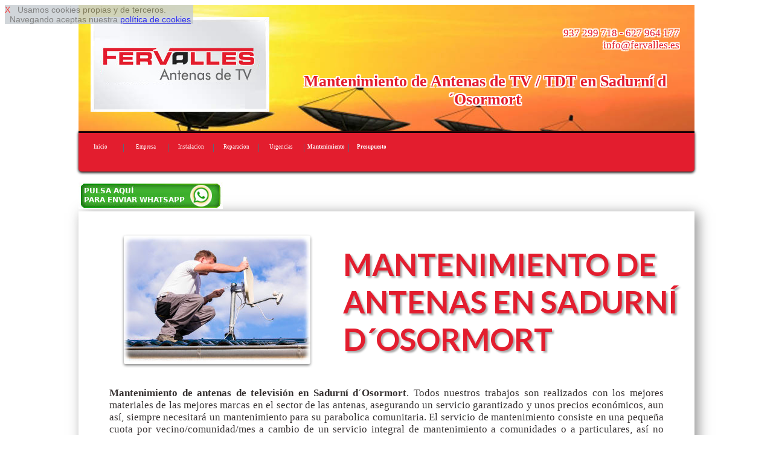

--- FILE ---
content_type: text/html
request_url: http://www.antenasparatvbarcelona.es/mantenimiento-de-antenas-mensual-en-sant-sadurni-d-osormort
body_size: 9609
content:
<!DOCTYPE html>
<html lang='es'>
<head>
<link href='http://fonts.googleapis.com/css?family=Lato:400,700,900' rel='stylesheet' type='text/css'>
<meta http-equiv='Content-Type' content='text/html; charset=utf-8' >
<meta name='viewport' content='width=device-width, initial-scale=1, maximum-scale=1' ><meta name= "geo.region" content = "ES-BCN">
<link rel="canonical" href="http://www.antenasparatvbarcelona.es">
<meta name="copyright" content="Derechos Reservados (c)2015. www.antenasparatvbarcelona.es">
<link rel="shortcut icon" href="favicon.ico" type="image/x-icon">
<meta name="robots" content="index,follow" >
<meta name="ICBM" content="41.5079,2.3945" >
<meta name= "city" content = "Sadurní d´Osormort">
<meta name= "country" content = "Spain">
<meta name="geo.position" content="41.5079;2.3945" >
<meta name= "state" content = "Catalonia">
<meta name= "zipcode" content = "08080">
<meta name= "geo.placename" content = "Sadurní d´Osormort, Spain">
<!-- Yandex.Metrika counter -->
<script type="text/javascript" >
    (function (d, w, c) {
        (w[c] = w[c] || []).push(function() {
            try {
                w.yaCounter51432718 = new Ya.Metrika2({
                    id:51432718,
                    clickmap:true,
                    trackLinks:true,
                    accurateTrackBounce:true,
                    webvisor:true
                });
            } catch(e) { }
        });

        var n = d.getElementsByTagName("script")[0],
            s = d.createElement("script"),
            f = function () { n.parentNode.insertBefore(s, n); };
        s.type = "text/javascript";
        s.async = true;
        s.src = "https://mc.yandex.ru/metrika/tag.js";

        if (w.opera == "[object Opera]") {
            d.addEventListener("DOMContentLoaded", f, false);
        } else { f(); }
    })(document, window, "yandex_metrika_callbacks2");
</script>
<noscript><div><img src="https://mc.yandex.ru/watch/51432718" style="position:absolute; left:-9999px;" alt="" /></div></noscript>
<!-- /Yandex.Metrika counter -->
<title>Mantenimiento de Antenas de Television y TDT en Sadurní d´Osormort</title>
<meta  name='description' content=' Mantenimiento de Antenas de Television y TDT / cualquier tipo de antena de TV y TDT en Sadurní d´Osormort, antenistas profesionales En Sadurní d´Osormort, Fervalles' >
<link rel='stylesheet' type='text/css' href='responsive-rojo.css' >
 


 <script  type="text/javascript" src="https://ajax.googleapis.com/ajax/libs/jquery/1.11.2/jquery.min.js"></script>

<script type="text/javascript" >

$(function() {
    var pull = $('#pull');
    menu = $('nav ul');
    menuHeight = menu.height();

    $(pull).on('click', function(e) {
        e.preventDefault();
        menu.slideToggle();
    });
});

$(window).resize(function(){
    var w = $(window).width();
    if(w > 320) {
  
       if(  menu.is(':hidden')) {
        menu.removeAttr('style');
       }        
    }
});
</script>
<script  type="text/javascript" >
$(document).ready(function() {
    $().ajaxStart(function() {
        $('#loading').show();
        $('#result').hide();
    }).ajaxStop(function() {
        $('#loading').hide();
       
    });
    $('#form, #fat, #fo3').submit(function() {
        $.ajax({
            type: 'POST',
            url: $(this).attr('action'),
            data: $(this).serialize(),
            success: function(data) {
                $('#result').html(data);

            }
        })
        
        return false;
    }); 
})  
</script>
</head>

<body>

<div id='cook' style='
 
 position: fixed;
 opacity: 0.82;
 float: left; 
 clear: both;
 width: auto; 
 text-align: left;
 min-height: 12px;
 background-color: #c7ced3;
 font-size: 2vmin;
 z-index:99999999999999;
 font-family: Arial, Helvetica, sans-serif;
 
 '> <a  rel='nofollow' href='#' onclick="cook.style.display='none';" style="text-decoration:none; color: red; ">X</a>&nbsp;&nbsp;
Usamos cookies propias y de terceros. <br>&nbsp;&nbsp;Navegando aceptas nuestra 
<a rel='nofollow' href='disclaimer.php' target='_blank' onclick="cook.style.display='none';" >pol&iacute;tica de cookies</a>.
</div><div id='pagina-index' > 

<div id="cabecera" style="background: url('img/index-cabecera.jpg');">

<div  style=' float: left;  width: 33.33%;'> 
<img   class='escritorio' src='img/logo-antena.jpg'  alt='fervalles logo antenas'  ></div>
<div style='float: left;  width: 33.33%;  '> 
&nbsp;
</div>
<div  style=' float: left;  width: 33.33%; '> 
<p class='escritorio' style='text-align: right;'>937 299 718 - 627 964 177&nbsp;<br>info@fervalles.es&nbsp;</p>&nbsp;</div>
<br> <br> <br> <br><h1>Mantenimiento de Antenas de TV / TDT en Sadurní d´Osormort</h1></div>
<nav><a id="pull3"  href="index.php"><img class="imizq" src="img/logomovilrojoantenas.jpg"  alt="logo movil fervalles antenas bcn" ></a><br class="cb" ><ul><li><a href='index.php'>Inicio</a></li><li><a href='empresa-montadora-de-antenas-en.php'>Empresa</a></li><li><a href='instalador-de-antenas-en.php'>Instalacion</a></li><li><a href='reparaciones-baratas-de-antenas-en.php'>Reparacion</a></li><li><a href='servicio-urgencias-antenas-tdt-en.php'>Urgencias</a></li><li><a href='mantenimiento-de-antenas-mensual-en.php'><strong>Mantenimiento</strong></a></li><li><a href='presupuesto-economicos-antenas-en.php'><strong>Presupuesto</strong></a></li>        </ul> <br class="cb"> 
 <a id="pull" href="#"></a>
</nav><br><a rel='nofollow' href='https://web.whatsapp.com/send?text=Hola%20tengo%20una%20consulta.*&phone=++34627964177' style='text-align: center;'><img    src='img/pulsa-enviar-whatsapp.jpg'   > </a><br><div class='filadesing1_100' >
<div class='filadesing1_imagen' >
<table class='bortrp'>
<tr >
<td style='vertical-align:middle; width: 4%;' >&nbsp;</td>
<td style='vertical-align:middle; width: 35%; max-width: 150px; text-align: center;'   ><img  class='climg2' src='img/mantenimiento-de-antenas1.jpg'  alt='mantenimiento de antenas'  ></td>
<td style='vertical-align:middle; width: 2%;' >&nbsp;</td>
<td style='vertical-align:middle; text-align: left; width: 55%;' ><h2>MANTENIMIENTO DE ANTENAS EN SADURNÍ D´OSORMORT</h2></td>
</tr><tr><td style='width: 0%; height: 0%;'></td></tr>
</table></div>
<div class='filadesing1_texto' >
	<strong>Mantenimiento de antenas de televisión en Sadurní d´Osormort</strong>. Todos nuestros trabajos son realizados con los mejores materiales de las mejores marcas en el sector de las antenas, asegurando un servicio garantizado y unos precios económicos, aun así­, siempre necesitará un mantenimiento para su parabolica comunitaria. El servicio de mantenimiento consiste en una pequeña cuota por vecino/comunidad/mes a cambio de un servicio integral de mantenimiento a  comunidades o a particulares, así­ no tendrá que lamentar futuros problemas futuros.</div>
</div>

 


<div id='filaredes' >
<div class='clasecontact' >info@fervalles.es</div>
<div class='clasecontact' ><a href='' rel='nofollow'><img  src='img/twitter.jpg'  alt='twitter' ></a>&nbsp;<a href=''  rel='nofollow'><img  src='img/face.jpg'  alt=' facebook' ></a></div>

<div class='clasecontact' ><img  style='vertical-align:middle;' src='img/icofono.jpg'  alt='telefono 937 299 718'  > &nbsp; 937 299 718</div>
<div class='clasecontact' ><img  style='vertical-align:middle;' src='img/icono_whatsapp.jpg'  alt='whatssap 627 964 177'  > &nbsp; 627 964 177</div>
</div>

<div class='filasep' > 
&nbsp;
</div>


 
<div class='fila2_0_50_1' > 
<h2>MANTENIMIENTO DE SINTONIZACION DE PARABOLICAS EN SADURNÍ D´OSORMORT</h2>
Queremos que sepa que puede contactar con nosotros ahora mismos sí­ lo desea para contratar los servicios de conservacion de comunitarias, llamando al 937 299 718 o al teléfono móvil 665 674 192, enviando un correo electrónico a la dirección de e-mail info@fervalles.es o bien rellenando un formulario que aparecerá en ésta misma web con su nombre, teléfono, e-mail y los detalles de su proyecto para su futuro presupuesto, gratuito y sin compromiso.
</div>
<div class='fila2_0_50_2' > 
<h2>MANTENIMIENTO DE SINTONIZACION TDT EN SADURNÍ D´OSORMORT</h2>
Una de las grandes ventajas que tiene el contratar los servicios de conservación es que sabrá en todo momento del estado de su parabolica de TV y TDT, siempre estará en funcionamiento óptimo para poder disfrutar de su ratito de ocio en casa y además se ahorrará dinero, ya que con el cuidado constante, al ser periódico se evitarán que hayan averí­as grandes y por tanto gastos grandes a largo plazo.
</div>
 
<div class='filasep' > 
&nbsp;
</div><div class='filadesing2_100' >
<div class='filadesing1_imagen' >
<table class='bortrp'>
<tr >
<td style='vertical-align:middle; width: 4%;' >&nbsp;</td>
<td style='vertical-align:middle; text-align: left; width: 55%;' ><h2>MANTENIMIENTO DE PARABOLICAS EN SADURNÍ D´OSORMORT</h2></td>
<td style='vertical-align:middle; width: 2%;' >&nbsp;</td>
<td style='vertical-align:middle; width: 35%; text-align: center;max-width: 150px;' ><img  class='climg2' src='img/antenista1.jpg'  alt='mantenimiento de parabolicas'  ></td>
</tr><tr><td style='width: 0%; height: 0%;'></td></tr>
</table></div>
<div class='filadesing1_texto' >
Ésta rutina consiste en una concienzuda revisión de la instalación y de toda la configuración de la televisión y TDT. Posteriormente se elabora un detallado informe con el estado de la instalación y con los cambios que se deberí­an hacer en el caso de que se precisen. Una vez informado al cliente, en caso de necesitar reparar una averí­a, sólo se actuarí­a con el total consentimiento del cliente y con el precio estipulado con anterioridad a cualquier acción. </div>
</div><div class='filasep' > 
&nbsp;
</div><div id='intlink' style='clear:both'><div class='botonintlink'><a href='instalador-de-antenas-en.php'>Instalacion Antenas</a></div><div class='botonintlink'><a href='reparaciones-baratas-de-antenas-en.php'>Reparacion de Antenas</a></div><div class='botonintlink'><a href='servicio-urgencias-antenas-tdt-en.php'>Urgencias Antenas</a></div>&nbsp;</div><div class='filasep' > 
&nbsp;
</div>
<form method='post' id='fo3'   action='enviar-consulta.php'>

<div id='result' style='clear:both; width: 100%;'>

<div class='form2'></div>
<div class='form1'>NOMBRE:<input type='text' style='max-width:90%;  ' name='nocli' id='nocli'  ></div>

<div class='form1'>TELEFONO:<input type='text' style='max-width:90%;' name='telcli' id='telcli'  ></div>

<div class='form1'> <br> <input type='submit' style='color: red; max-width:90%;' value='PEDIR PRESUPUESTO'  >

</div>

<input type='hidden'  name='tipo'  id='tipo' value=' Sadurní d´Osormort de http://www.antenasparatvbarcelona.es'   >
<input type='hidden'  name='correo'  id='correo' value='info@fervalles.es'  >


</div>

</form><div class='filasep' ><br> 
 <span style='font-size: 1.9vmin;'>Al pulsar 'PEDIR PRESUPUESTO' aceptas nuestra
<a rel='nofollow' href='disclaimer.php' target='_blank' >pol&iacute;tica de privacidad</a>.</span><br></div>
<div class='cabeh3' ><h3>Mantenimiento de parabolicas en Sadurní d´Osormort</h3></div><div class='sep11'>&nbsp; <br> </div><div class='boton11'><a href='instalador-de-antenas-en.php'><img  src='img/instalacion_antena.jpg' class='imcnt' alt='instalar tdt'  > <br> INSTALACION</a></div><div class='sep11'>&nbsp; <br> </div><div class='boton11'><a href='reparaciones-baratas-de-antenas-en.php'><img  src='img/reparacion_antena.jpg' class='imcnt' alt='reparacion de antenas tdt'  > <br> REPARACION</a></div><div class='sep11'>&nbsp; <br> </div><div class='boton11'><a href='servicio-urgencias-antenas-tdt-en.php'><img  src='img/urgencias_antena.jpg' class='imcnt' alt='urgencias antenista'  > <br> URGENCIAS</a></div><div class='sep11'>&nbsp; <br> </div><div class='boton11'><a href='presupuesto-economicos-antenas-en.php'><img  src='img/presupuesto_antena.jpg' class='imcnt' alt='precio de antenas'  > <br> PRESUPUESTO</a></div><div class='sep11'>&nbsp; <br> </div><div class='filasep' > 
&nbsp;
</div><div id='pie'>
 <img  src='img/logopie.jpg'  alt='fervalles antenista'  > &nbsp;Antenas, Parabolicas y TDT <br> <hr> <br> 
<div class='linkpueblo'>&nbsp;<a href='mantenimiento-de-antenas-mensual-en.php'><strong>Mantenimiento Antenas Barcelona</strong></a>&nbsp;</div>  
 <div class='linkpueblo'>&nbsp;<a href='mantenimiento-de-antenas-mensual-en-el-pla-del-penedes'>El Pla del Pened&egrave;s</a>&nbsp;</div><div class='linkpueblo'>&nbsp;<a href='mantenimiento-de-antenas-mensual-en-el-masnou'>El Masnou</a>&nbsp;</div><div class='linkpueblo'>&nbsp;<a href='mantenimiento-de-antenas-mensual-en-els-hostalets-de-pierola'>Els Hostalets de Pierola</a>&nbsp;</div><div class='linkpueblo'>&nbsp;<a href='mantenimiento-de-antenas-mensual-en-el-prat-de-llobregat'>El Prat de Llobregat</a>&nbsp;</div><div class='linkpueblo'>&nbsp;<a href='mantenimiento-de-antenas-mensual-en-cercs'>Cercs</a>&nbsp;</div><div class='linkpueblo'>&nbsp;<a href='mantenimiento-de-antenas-mensual-en-centelles'>Centelles</a>&nbsp;</div><div class='linkpueblo'>&nbsp;<a href='mantenimiento-de-antenas-mensual-en-castellvi-de-rosanes'>Castellv&iacute; de Rosanes</a>&nbsp;</div><div class='linkpueblo'>&nbsp;<a href='mantenimiento-de-antenas-mensual-en-castellvi-de-la-marca'>Castellv&iacute; de la Marca</a>&nbsp;</div><div class='linkpueblo'>&nbsp;<a href='mantenimiento-de-antenas-mensual-en-castellterzol'>Castellterçol</a>&nbsp;</div><div class='linkpueblo'>&nbsp;<a href='mantenimiento-de-antenas-mensual-en-ullastrell'>Ullastrell</a>&nbsp;</div><div class='linkpueblo'>&nbsp;<a href='mantenimiento-de-antenas-mensual-en-santa-maria-d-olo'>Maria d'Ol&oacute;</a>&nbsp;</div><div class='linkpueblo'>&nbsp;<a href='mantenimiento-de-antenas-mensual-en-sant-julia-de-vilatorta'>Juli&agrave; de Vilatorta</a>&nbsp;</div><div class='linkpueblo'>&nbsp;<a href='mantenimiento-de-antenas-mensual-en-cardedeu'>Cardedeu</a>&nbsp;</div><div class='linkpueblo'>&nbsp;<a href='mantenimiento-de-antenas-mensual-en-capolat'>Capolat</a>&nbsp;</div><div class='linkpueblo'>&nbsp;<a href='mantenimiento-de-antenas-mensual-en-capellades'>Capellades</a>&nbsp;</div><div class='linkpueblo'>&nbsp;<a href='mantenimiento-de-antenas-mensual-en-barbera-del-valles'>Barber&agrave; del Vall&egrave;s</a>&nbsp;</div><div class='linkpueblo'>&nbsp;<a href='mantenimiento-de-antenas-mensual-en-balsareny'>Balsareny</a>&nbsp;</div><div class='linkpueblo'>&nbsp;<a href='mantenimiento-de-antenas-mensual-en-balenya'>Baleny&agrave;</a>&nbsp;</div><div class='linkpueblo'>&nbsp;<a href='mantenimiento-de-antenas-mensual-en-santa-eulalia-de-ronzana'>Eul&agrave;lia de Ronçana</a>&nbsp;</div><div class='linkpueblo'>&nbsp;<a href='mantenimiento-de-antenas-mensual-en-santa-eulalia-de-riuprimer'>Eul&agrave;lia de Riuprimer</a>&nbsp;</div><div class='linkpueblo'>&nbsp;<a href='mantenimiento-de-antenas-mensual-en-santa-eugenia-de-berga'>Eug&egrave;nia de Berga</a>&nbsp;</div><div class='linkpueblo'>&nbsp;<a href='mantenimiento-de-antenas-mensual-en-santa-coloma-de-gramenet'>Santa Coloma de Gramenet</a>&nbsp;</div><div class='linkpueblo'>&nbsp;<a href='mantenimiento-de-antenas-mensual-en-martorelles'>Martorelles</a>&nbsp;</div><div class='linkpueblo'>&nbsp;<a href='mantenimiento-de-antenas-mensual-en-martorell'>Martorell</a>&nbsp;</div><div class='linkpueblo'>&nbsp;<a href='mantenimiento-de-antenas-mensual-en-marganell'>Marganell</a>&nbsp;</div><div class='linkpueblo'>&nbsp;<a href='mantenimiento-de-antenas-mensual-en-vilanova-de-sau'>Vilanova de Sau</a>&nbsp;</div><div class='linkpueblo'>&nbsp;<a href='mantenimiento-de-antenas-mensual-en-santa-maria-de-corco'>Maria de Corc&oacute;</a>&nbsp;</div><div class='linkpueblo'>&nbsp;<a href='mantenimiento-de-antenas-mensual-en-cabrera-d-anoia'>Cabrera d'Anoia</a>&nbsp;</div><div class='linkpueblo'>&nbsp;<a href='mantenimiento-de-antenas-mensual-en-premia-de-mar'>Premi&agrave; de Mar</a>&nbsp;</div><div class='linkpueblo'>&nbsp;<a href='mantenimiento-de-antenas-mensual-en-monistrol-de-montserrat'>Monistrol de Montserrat</a>&nbsp;</div><div class='linkpueblo'>&nbsp;<a href='mantenimiento-de-antenas-mensual-en-monistrol-de-calders'>Monistrol de Calders</a>&nbsp;</div><div class='linkpueblo'>&nbsp;<a href='mantenimiento-de-antenas-mensual-en-mollet-del-valles'>Mollet del Vall&egrave;s</a>&nbsp;</div><div class='linkpueblo'>&nbsp;<a href='mantenimiento-de-antenas-mensual-en-molins-de-rei'>Molins de Rei</a>&nbsp;</div><div class='linkpueblo'>&nbsp;<a href='mantenimiento-de-antenas-mensual-en-polinya'>Poliny&agrave;</a>&nbsp;</div><div class='linkpueblo'>&nbsp;<a href='mantenimiento-de-antenas-mensual-en-pobla-de-lillet'>Pobla de Lillet</a>&nbsp;</div><div class='linkpueblo'>&nbsp;<a href='mantenimiento-de-antenas-mensual-en-pineda-de-mar'>Pineda de Mar</a>&nbsp;</div><div class='linkpueblo'>&nbsp;<a href='mantenimiento-de-antenas-mensual-en-castellbisbal'>Castellbisbal</a>&nbsp;</div><div class='linkpueblo'>&nbsp;<a href='mantenimiento-de-antenas-mensual-en-alpens'>Alpens</a>&nbsp;</div><div class='linkpueblo'>&nbsp;<a href='mantenimiento-de-antenas-mensual-en-alella'>Alella</a>&nbsp;</div><div class='linkpueblo'>&nbsp;<a href='mantenimiento-de-antenas-mensual-en-aiguafreda'>Aiguafreda</a>&nbsp;</div><div class='linkpueblo'>&nbsp;<a href='mantenimiento-de-antenas-mensual-en-baga'>Bag&agrave;</a>&nbsp;</div><div class='linkpueblo'>&nbsp;<a href='mantenimiento-de-antenas-mensual-en-cabrils'>Cabrils</a>&nbsp;</div><div class='linkpueblo'>&nbsp;<a href='mantenimiento-de-antenas-mensual-en-campins'>Campins</a>&nbsp;</div><div class='linkpueblo'>&nbsp;<a href='mantenimiento-de-antenas-mensual-en-calonge-de-segarra'>Calonge de Segarra</a>&nbsp;</div><div class='linkpueblo'>&nbsp;<a href='mantenimiento-de-antenas-mensual-en-callus'>Call&uacute;s</a>&nbsp;</div><div class='linkpueblo'>&nbsp;<a href='mantenimiento-de-antenas-mensual-en-calldetenes'>Calldetenes</a>&nbsp;</div><div class='linkpueblo'>&nbsp;<a href='mantenimiento-de-antenas-mensual-en-calella'>Calella</a>&nbsp;</div><div class='linkpueblo'>&nbsp;<a href='mantenimiento-de-antenas-mensual-en-sant-joan-de-vilatorrada'>Joan de Vilatorrada</a>&nbsp;</div><div class='linkpueblo'>&nbsp;<a href='mantenimiento-de-antenas-mensual-en-sant-jaume-de-frontanya'>Jaume de Frontany&agrave;</a>&nbsp;</div><div class='linkpueblo'>&nbsp;<a href='mantenimiento-de-antenas-mensual-en-sant-iscle-de-vallalta'>Iscle de Vallalta</a>&nbsp;</div><div class='linkpueblo'>&nbsp;<a href='mantenimiento-de-antenas-mensual-en-rupit-i-pruit'>Rupit i Pruit</a>&nbsp;</div><div class='linkpueblo'>&nbsp;<a href='mantenimiento-de-antenas-mensual-en-rubio'>Rubi&oacute;</a>&nbsp;</div><div class='linkpueblo'>&nbsp;<a href='mantenimiento-de-antenas-mensual-en-manresa'>Manresa</a>&nbsp;</div><div class='linkpueblo'>&nbsp;<a href='mantenimiento-de-antenas-mensual-en-navarcles'>Navarcles</a>&nbsp;</div><div class='linkpueblo'>&nbsp;<a href='mantenimiento-de-antenas-mensual-en-mura'>Mura</a>&nbsp;</div><div class='linkpueblo'>&nbsp;<a href='mantenimiento-de-antenas-mensual-en-rubi'>Rub&iacute;</a>&nbsp;</div><div class='linkpueblo'>&nbsp;<a href='mantenimiento-de-antenas-mensual-en-roda-de-ter'>Roda de Ter</a>&nbsp;</div><div class='linkpueblo'>&nbsp;<a href='mantenimiento-de-antenas-mensual-en-ripollet'>Ripollet</a>&nbsp;</div><div class='linkpueblo'>&nbsp;<a href='mantenimiento-de-antenas-mensual-en-sant-antoni-de-vilamajor'>Antoni de Vilamajor</a>&nbsp;</div><div class='linkpueblo'>&nbsp;<a href='mantenimiento-de-antenas-mensual-en-sant-andreu-de-llavaneres'>Sant Andreu de Llavaneres</a>&nbsp;</div><div class='linkpueblo'>&nbsp;<a href='mantenimiento-de-antenas-mensual-en-sant-andreu-de-la-barca'>Andreu de la Barca</a>&nbsp;</div><div class='linkpueblo'>&nbsp;<a href='mantenimiento-de-antenas-mensual-en-sant-agusti-de-lluzanes'>Agust&iacute; de Lluçan&egrave;s</a>&nbsp;</div><div class='linkpueblo'>&nbsp;<a href='mantenimiento-de-antenas-mensual-en-sant-adria-de-besos'>Adri&agrave; de Bes&ograve;s</a>&nbsp;</div><div class='linkpueblo'>&nbsp;<a href='mantenimiento-de-antenas-mensual-en-sallent'>Sallent</a>&nbsp;</div><div class='linkpueblo'>&nbsp;<a href='mantenimiento-de-antenas-mensual-en-mataro'>Matar&oacute;</a>&nbsp;</div><div class='linkpueblo'>&nbsp;<a href='mantenimiento-de-antenas-mensual-en-badia-del-valles'>Badia del Vall&egrave;s</a>&nbsp;</div><div class='linkpueblo'>&nbsp;<a href='mantenimiento-de-antenas-mensual-en-vilassar-de-dalt'>Vilassar de Dalt</a>&nbsp;</div><div class='linkpueblo'>&nbsp;<a href='mantenimiento-de-antenas-mensual-en-vilanova-i-la-geltru'>Vilanova i la Geltr&uacute;</a>&nbsp;</div><div class='linkpueblo'>&nbsp;<a href='mantenimiento-de-antenas-mensual-en-vilanova-del-valles'>Vilanova del Vall&egrave;s</a>&nbsp;</div><div class='linkpueblo'>&nbsp;<a href='mantenimiento-de-antenas-mensual-en-sant-cugat-sesgarrigues'>Cugat Sesgarrigues</a>&nbsp;</div><div class='linkpueblo'>&nbsp;<a href='mantenimiento-de-antenas-mensual-en-sant-vicenz-de-montalt'>Vicenç de Montalt</a>&nbsp;</div><div class='linkpueblo'>&nbsp;<a href='mantenimiento-de-antenas-mensual-en-sant-cebria-de-vallalta'>Cebri&agrave; de Vallalta</a>&nbsp;</div><div class='linkpueblo'>&nbsp;<a href='mantenimiento-de-antenas-mensual-en-sant-boi-de-lluzanes'>Sant Boi de Lluçan&egrave;s</a>&nbsp;</div><div class='linkpueblo'>&nbsp;<a href='mantenimiento-de-antenas-mensual-en-sant-boi-de-llobregat'>Sant Boi</a>&nbsp;</div><div class='linkpueblo'>&nbsp;<a href='mantenimiento-de-antenas-mensual-en-sant-bartomeu-del-grau'>artomeu del Grau</a>&nbsp;</div><div class='linkpueblo'>&nbsp;<a href='mantenimiento-de-antenas-mensual-en-vilanova-del-cami'>Vilanova del Cam&iacute;</a>&nbsp;</div><div class='linkpueblo'>&nbsp;<a href='mantenimiento-de-antenas-mensual-en-cabrera-de-mar'>Cabrera de Mar</a>&nbsp;</div><div class='linkpueblo'>&nbsp;<a href='mantenimiento-de-antenas-mensual-en-vilafranca-del-penedes'>Vilafranca del Pened&egrave;s</a>&nbsp;</div><div class='linkpueblo'>&nbsp;<a href='mantenimiento-de-antenas-mensual-en-viladecavalls'>Viladecavalls</a>&nbsp;</div><div class='linkpueblo'>&nbsp;<a href='mantenimiento-de-antenas-mensual-en-viladecans'>Viladecans</a>&nbsp;</div><div class='linkpueblo'>&nbsp;<a href='mantenimiento-de-antenas-mensual-en-badalona'>Badalona</a>&nbsp;</div><div class='linkpueblo'>&nbsp;<a href='mantenimiento-de-antenas-mensual-en-avinyonet-del-penedes'>Avinyonet del Pened&egrave;s</a>&nbsp;</div><div class='linkpueblo'>&nbsp;<a href='mantenimiento-de-antenas-mensual-en-avinyo'>Aviny&oacute;</a>&nbsp;</div><div class='linkpueblo'>&nbsp;<a href='mantenimiento-de-antenas-mensual-en-caldes-d-estrac'>Caldes d'Estrac</a>&nbsp;</div><div class='linkpueblo'>&nbsp;<a href='mantenimiento-de-antenas-mensual-en-calders'>Calders</a>&nbsp;</div><div class='linkpueblo'>&nbsp;<a href='mantenimiento-de-antenas-mensual-en-muntanyola'>Muntanyola</a>&nbsp;</div><div class='linkpueblo'>&nbsp;<a href='mantenimiento-de-antenas-mensual-en-montseny'>Montseny</a>&nbsp;</div><div class='linkpueblo'>&nbsp;<a href='mantenimiento-de-antenas-mensual-en-vilassar-de-mar'>Vilassar de Mar</a>&nbsp;</div><div class='linkpueblo'>&nbsp;<a href='mantenimiento-de-antenas-mensual-en-tona'>Tona</a>&nbsp;</div><div class='linkpueblo'>&nbsp;<a href='mantenimiento-de-antenas-mensual-en-sant-julia-de-cerdanyola'>Juli&agrave; de Cerdanyola</a>&nbsp;</div><div class='linkpueblo'>&nbsp;<a href='mantenimiento-de-antenas-mensual-en-sant-joan-despi'>Joan Desp&iacute;</a>&nbsp;</div><div class='linkpueblo'>&nbsp;<a href='mantenimiento-de-antenas-mensual-en-canyelles'>Canyelles</a>&nbsp;</div><div class='linkpueblo'>&nbsp;<a href='mantenimiento-de-antenas-mensual-en-canoves-i-samalus'>C&agrave;noves i Samal&uacute;s</a>&nbsp;</div><div class='linkpueblo'>&nbsp;<a href='mantenimiento-de-antenas-mensual-en-canovelles'>Canovelles</a>&nbsp;</div><div class='linkpueblo'>&nbsp;<a href='mantenimiento-de-antenas-mensual-en-canet-de-mar'>Canet de Mar</a>&nbsp;</div><div class='linkpueblo'>&nbsp;<a href='mantenimiento-de-antenas-mensual-en-sant-vicenz-de-castellet'>Vicenç de Castellet</a>&nbsp;</div><div class='linkpueblo'>&nbsp;<a href='mantenimiento-de-antenas-mensual-en-sant-salvador-de-guardiola'>Salvador de Guardiola</a>&nbsp;</div><div class='linkpueblo'>&nbsp;<a href='mantenimiento-de-antenas-mensual-en-sant-pere-de-vilamajor'>Pere de Vilamajor</a>&nbsp;</div><div class='linkpueblo'>&nbsp;<a href='mantenimiento-de-antenas-mensual-en-sant-pere-de-torello'>Pere de Torell&oacute;</a>&nbsp;</div><div class='linkpueblo'>&nbsp;<a href='mantenimiento-de-antenas-mensual-en-la-pobla-de-claramunt'>La Pobla de Claramunt</a>&nbsp;</div><div class='linkpueblo'>&nbsp;<a href='mantenimiento-de-antenas-mensual-en-la-nou-de-bergueda'>La Nou de Bergued&agrave;</a>&nbsp;</div><div class='linkpueblo'>&nbsp;<a href='mantenimiento-de-antenas-mensual-en-la-llagosta'>La Llagosta</a>&nbsp;</div><div class='linkpueblo'>&nbsp;<a href='mantenimiento-de-antenas-mensual-en-sant-fruitos-de-bages'>Fruit&oacute;s de Bages</a>&nbsp;</div><div class='linkpueblo'>&nbsp;<a href='mantenimiento-de-antenas-mensual-en-sant-fost-de-campsentelles'>Fost de Campsentelles</a>&nbsp;</div><div class='linkpueblo'>&nbsp;<a href='mantenimiento-de-antenas-mensual-en-sant-quirze-safaja'>Quirze Safaja</a>&nbsp;</div><div class='linkpueblo'>&nbsp;<a href='mantenimiento-de-antenas-mensual-en-sant-quirze-del-valles'>Quirze del Vall&egrave;s</a>&nbsp;</div><div class='linkpueblo'>&nbsp;<a href='mantenimiento-de-antenas-mensual-en-sant-quirze-de-besora'>Quirze de Besora</a>&nbsp;</div><div class='linkpueblo'>&nbsp;<a href='mantenimiento-de-antenas-mensual-en-sant-quinti-de-mediona'>Quint&iacute; de Mediona</a>&nbsp;</div><div class='linkpueblo'>&nbsp;<a href='mantenimiento-de-antenas-mensual-en-sant-pol-de-mar'>Pol de Mar</a>&nbsp;</div><div class='linkpueblo'>&nbsp;<a href='mantenimiento-de-antenas-mensual-en-sant-pere-sallavinera'>Pere Sallavinera</a>&nbsp;</div><div class='linkpueblo'>&nbsp;<a href='mantenimiento-de-antenas-mensual-en-sant-hipolit-de-voltrega'>Hip&ograve;lit de Voltreg&agrave;</a>&nbsp;</div><div class='linkpueblo'>&nbsp;<a href='mantenimiento-de-antenas-mensual-en-caldes-de-montbui'>Caldes de Montbui</a>&nbsp;</div><div class='linkpueblo'>&nbsp;<a href='mantenimiento-de-antenas-mensual-en-sant-feliu-sasserra'>Sant Feliu Sasserra</a>&nbsp;</div><div class='linkpueblo'>&nbsp;<a href='mantenimiento-de-antenas-mensual-en-sant-pere-de-riudebitlles'>Pere de Riudebitlles</a>&nbsp;</div><div class='linkpueblo'>&nbsp;<a href='mantenimiento-de-antenas-mensual-en-sant-pere-de-ribes'>Pere de Ribes</a>&nbsp;</div><div class='linkpueblo'>&nbsp;<a href='mantenimiento-de-antenas-mensual-en-sant-marti-d-albars'>Mart&iacute; d'Albars</a>&nbsp;</div><div class='linkpueblo'>&nbsp;<a href='mantenimiento-de-antenas-mensual-en-sant-llorenz-savall'>Llorenç Savall</a>&nbsp;</div><div class='linkpueblo'>&nbsp;<a href='mantenimiento-de-antenas-mensual-en-sant-llorenz-d-hortons'>Llorenç d'Hortons</a>&nbsp;</div><div class='linkpueblo'>&nbsp;<a href='mantenimiento-de-antenas-mensual-en-sant-just-desvern'>Just Desvern</a>&nbsp;</div><div class='linkpueblo'>&nbsp;<a href='mantenimiento-de-antenas-mensual-en-sant-feliu-de-llobregat'>Sant Feliu de Llobregat</a>&nbsp;</div><div class='linkpueblo'>&nbsp;<a href='mantenimiento-de-antenas-mensual-en-sant-feliu-de-codines'>Sant Feliu de Codines</a>&nbsp;</div><div class='linkpueblo'>&nbsp;<a href='mantenimiento-de-antenas-mensual-en-sant-esteve-sesrovires'>Sant Esteve Sesrovires</a>&nbsp;</div><div class='linkpueblo'>&nbsp;<a href='mantenimiento-de-antenas-mensual-en-sant-esteve-de-palautordera'>Palautordera</a>&nbsp;</div><div class='linkpueblo'>&nbsp;<a href='mantenimiento-de-antenas-mensual-en-sabadell'>Sabadell</a>&nbsp;</div><div class='linkpueblo'>&nbsp;<a href='mantenimiento-de-antenas-mensual-en-sant-cugat-del-valles'>Cugat del Vall&egrave;s</a>&nbsp;</div><div class='linkpueblo'>&nbsp;<a href='mantenimiento-de-antenas-mensual-en-sant-sadurni-d-anoia'>Sadurn&iacute; d'Anoia</a>&nbsp;</div><div class='linkpueblo'>&nbsp;<a href='mantenimiento-de-antenas-mensual-en-santa-cecilia-de-voltrega'>Cec&iacute;lia de Voltreg&agrave;</a>&nbsp;</div><div class='linkpueblo'>&nbsp;<a href='mantenimiento-de-antenas-mensual-en-sant-vicenz-dels-horts'>Vicenç dels Horts</a>&nbsp;</div><div class='linkpueblo'>&nbsp;<a href='mantenimiento-de-antenas-mensual-en-sant-vicenz-de-torello'>Vicenç de Torell&oacute;</a>&nbsp;</div><div class='linkpueblo'>&nbsp;<a href='mantenimiento-de-antenas-mensual-en-sant-sadurni-d-osormort'>Sadurn&iacute; d'Osormort</a>&nbsp;</div><div class='linkpueblo'>&nbsp;<a href='mantenimiento-de-antenas-mensual-en-vilada'>Vilada</a>&nbsp;</div><div class='linkpueblo'>&nbsp;<a href='mantenimiento-de-antenas-mensual-en-vic'>Vic</a>&nbsp;</div><div class='linkpueblo'>&nbsp;<a href='mantenimiento-de-antenas-mensual-en-calaf'>Calaf</a>&nbsp;</div><div class='linkpueblo'>&nbsp;<a href='mantenimiento-de-antenas-mensual-en-castellbell-i-el-vilar'>Castellbell i el Vilar</a>&nbsp;</div><div class='linkpueblo'>&nbsp;<a href='mantenimiento-de-antenas-mensual-en-castellar-del-valles'>Castellar del Vall&egrave;s</a>&nbsp;</div><div class='linkpueblo'>&nbsp;<a href='mantenimiento-de-antenas-mensual-en-castellar-del-riu'>Castellar del Riu</a>&nbsp;</div><div class='linkpueblo'>&nbsp;<a href='mantenimiento-de-antenas-mensual-en-castellar-de-n-hug'>Castellar de n'Hug</a>&nbsp;</div><div class='linkpueblo'>&nbsp;<a href='mantenimiento-de-antenas-mensual-en-matadepera'>Matadepera</a>&nbsp;</div><div class='linkpueblo'>&nbsp;<a href='mantenimiento-de-antenas-mensual-en-masquefa'>Masquefa</a>&nbsp;</div><div class='linkpueblo'>&nbsp;<a href='mantenimiento-de-antenas-mensual-en-els-prats-de-rei'>Els Prats de Rei</a>&nbsp;</div><div class='linkpueblo'>&nbsp;<a href='mantenimiento-de-antenas-mensual-en-tiana'>Tiana</a>&nbsp;</div><div class='linkpueblo'>&nbsp;<a href='mantenimiento-de-antenas-mensual-en-terrassa'>Terrassa</a>&nbsp;</div><div class='linkpueblo'>&nbsp;<a href='mantenimiento-de-antenas-mensual-en-teia'>Tei&agrave;</a>&nbsp;</div><div class='linkpueblo'>&nbsp;<a href='mantenimiento-de-antenas-mensual-en-santa-fe-del-penedes'>Fe del Pened&egrave;s</a>&nbsp;</div><div class='linkpueblo'>&nbsp;<a href='mantenimiento-de-antenas-mensual-en-santa-margarida-i-els-monjos'>Margarida i els Monjos</a>&nbsp;</div><div class='linkpueblo'>&nbsp;<a href='mantenimiento-de-antenas-mensual-en-torello'>Torell&oacute;</a>&nbsp;</div><div class='linkpueblo'>&nbsp;<a href='mantenimiento-de-antenas-mensual-en-santa-coloma-de-cervello'>Santa Coloma de Cervell&oacute;</a>&nbsp;</div><div class='linkpueblo'>&nbsp;<a href='mantenimiento-de-antenas-mensual-en-casserres'>Casserres</a>&nbsp;</div><div class='linkpueblo'>&nbsp;<a href='mantenimiento-de-antenas-mensual-en-carme'>Carme</a>&nbsp;</div><div class='linkpueblo'>&nbsp;<a href='mantenimiento-de-antenas-mensual-en-piera'>Piera</a>&nbsp;</div><div class='linkpueblo'>&nbsp;<a href='mantenimiento-de-antenas-mensual-en-perafita'>Perafita</a>&nbsp;</div><div class='linkpueblo'>&nbsp;<a href='mantenimiento-de-antenas-mensual-en-parets-del-valles'>Parets del Vall&egrave;s</a>&nbsp;</div><div class='linkpueblo'>&nbsp;<a href='mantenimiento-de-antenas-mensual-en-gava'>Gav&agrave;</a>&nbsp;</div><div class='linkpueblo'>&nbsp;<a href='mantenimiento-de-antenas-mensual-en-olesa-de-montserrat'>Olesa de Montserrat</a>&nbsp;</div><div class='linkpueblo'>&nbsp;<a href='mantenimiento-de-antenas-mensual-en-olesa-de-bonesvalls'>Olesa de Bonesvalls</a>&nbsp;</div><div class='linkpueblo'>&nbsp;<a href='mantenimiento-de-antenas-mensual-en-olerdola'>Ol&egrave;rdola</a>&nbsp;</div><div class='linkpueblo'>&nbsp;<a href='mantenimiento-de-antenas-mensual-en-odena'>dena</a>&nbsp;</div><div class='linkpueblo'>&nbsp;<a href='mantenimiento-de-antenas-mensual-en-castelldefels'>Castelldefels</a>&nbsp;</div><div class='linkpueblo'>&nbsp;<a href='mantenimiento-de-antenas-mensual-en-castellcir'>Castellcir</a>&nbsp;</div><div class='linkpueblo'>&nbsp;<a href='mantenimiento-de-antenas-mensual-en-cardona'>Cardona</a>&nbsp;</div><div class='linkpueblo'>&nbsp;<a href='mantenimiento-de-antenas-mensual-en-vallgorguina'>Vallgorguina</a>&nbsp;</div><div class='linkpueblo'>&nbsp;<a href='mantenimiento-de-antenas-mensual-en-vallcebre'>Vallcebre</a>&nbsp;</div><div class='linkpueblo'>&nbsp;<a href='mantenimiento-de-antenas-mensual-en-vallbona-d-anoia'>Vallbona d'Anoia</a>&nbsp;</div><div class='linkpueblo'>&nbsp;<a href='mantenimiento-de-antenas-mensual-en-vacarisses'>Vacarisses</a>&nbsp;</div><div class='linkpueblo'>&nbsp;<a href='mantenimiento-de-antenas-mensual-en-suria'>S&uacute;ria</a>&nbsp;</div><div class='linkpueblo'>&nbsp;<a href='mantenimiento-de-antenas-mensual-en-subirats'>Subirats</a>&nbsp;</div><div class='linkpueblo'>&nbsp;<a href='mantenimiento-de-antenas-mensual-en-saldes'>Saldes</a>&nbsp;</div><div class='linkpueblo'>&nbsp;<a href='mantenimiento-de-antenas-mensual-en-llinars-del-valles'>Llinars del Vall&egrave;s</a>&nbsp;</div><div class='linkpueblo'>&nbsp;<a href='mantenimiento-de-antenas-mensual-en-les-masies-de-voltrega'>Les Mas&iacute;es de Voltreg&agrave;</a>&nbsp;</div><div class='linkpueblo'>&nbsp;<a href='mantenimiento-de-antenas-mensual-en-les-masies-de-roda'>Les Masies de Roda</a>&nbsp;</div><div class='linkpueblo'>&nbsp;<a href='mantenimiento-de-antenas-mensual-en-les-franqueses-del-valles'>Les Franqueses del Vall&egrave;s</a>&nbsp;</div><div class='linkpueblo'>&nbsp;<a href='mantenimiento-de-antenas-mensual-en-les-cabanyes'>Les Cabanyes</a>&nbsp;</div><div class='linkpueblo'>&nbsp;<a href='mantenimiento-de-antenas-mensual-en-la-roca-del-valles'>La Roca del Vall&egrave;s</a>&nbsp;</div><div class='linkpueblo'>&nbsp;<a href='mantenimiento-de-antenas-mensual-en-la-quar'>La Quar</a>&nbsp;</div><div class='linkpueblo'>&nbsp;<a href='mantenimiento-de-antenas-mensual-en-sant-climent-de-llobregat'>Sant Climent</a>&nbsp;</div><div class='linkpueblo'>&nbsp;<a href='mantenimiento-de-antenas-mensual-en-sant-celoni'>Sant Celoni</a>&nbsp;</div><div class='linkpueblo'>&nbsp;<a href='mantenimiento-de-antenas-mensual-en-santa-maria-de-martorelles'>Maria de Martorelles</a>&nbsp;</div><div class='linkpueblo'>&nbsp;<a href='mantenimiento-de-antenas-mensual-en-santa-maria-de-palautordera'>Maria de Palautordera</a>&nbsp;</div><div class='linkpueblo'>&nbsp;<a href='mantenimiento-de-antenas-mensual-en-santa-maria-de-miralles'>Maria de Miralles</a>&nbsp;</div><div class='linkpueblo'>&nbsp;<a href='mantenimiento-de-antenas-mensual-en-santa-maria-de-merles'>Maria de Merl&egrave;s</a>&nbsp;</div><div class='linkpueblo'>&nbsp;<a href='mantenimiento-de-antenas-mensual-en-viver-i-serrateix'>Viver i Serrateix</a>&nbsp;</div><div class='linkpueblo'>&nbsp;<a href='mantenimiento-de-antenas-mensual-en-vilobi-del-penedes'>Vilob&iacute; del Pened&egrave;s</a>&nbsp;</div><div class='linkpueblo'>&nbsp;<a href='mantenimiento-de-antenas-mensual-en-lliza-de-vall'>Lliç&agrave; de Vall</a>&nbsp;</div><div class='linkpueblo'>&nbsp;<a href='mantenimiento-de-antenas-mensual-en-lliza-d-amunt'>Lliç&agrave; d'Amunt</a>&nbsp;</div><div class='linkpueblo'>&nbsp;<a href='mantenimiento-de-antenas-mensual-en-el-bruc'>El Bruc</a>&nbsp;</div><div class='linkpueblo'>&nbsp;<a href='mantenimiento-de-antenas-mensual-en-dosrius'>Dosrius</a>&nbsp;</div><div class='linkpueblo'>&nbsp;<a href='mantenimiento-de-antenas-mensual-en-cubelles'>Cubelles</a>&nbsp;</div><div class='linkpueblo'>&nbsp;<a href='mantenimiento-de-antenas-mensual-en-tordera'>Tordera</a>&nbsp;</div><div class='linkpueblo'>&nbsp;<a href='mantenimiento-de-antenas-mensual-en-abrera'>Abrera</a>&nbsp;</div><div class='linkpueblo'>&nbsp;<a href='mantenimiento-de-antenas-mensual-en-tavertet'>Tavertet</a>&nbsp;</div><div class='linkpueblo'>&nbsp;<a href='mantenimiento-de-antenas-mensual-en-tavernoles'>Tav&egrave;rnoles</a>&nbsp;</div><div class='linkpueblo'>&nbsp;<a href='mantenimiento-de-antenas-mensual-en-taradell'>Taradell</a>&nbsp;</div><div class='linkpueblo'>&nbsp;<a href='mantenimiento-de-antenas-mensual-en-fogars-de-montclus'>Fogars de Montcl&uacute;s</a>&nbsp;</div><div class='linkpueblo'>&nbsp;<a href='mantenimiento-de-antenas-mensual-en-fogars-de-la-selva'>Fogars de la Selva</a>&nbsp;</div><div class='linkpueblo'>&nbsp;<a href='mantenimiento-de-antenas-mensual-en-figols'>F&iacute;gols</a>&nbsp;</div><div class='linkpueblo'>&nbsp;<a href='mantenimiento-de-antenas-mensual-en-figaro-montmany'>Figar&oacute;-Montmany</a>&nbsp;</div><div class='linkpueblo'>&nbsp;<a href='mantenimiento-de-antenas-mensual-en-esplugues-de-llobregat'>Esplugues de Llobregat</a>&nbsp;</div><div class='linkpueblo'>&nbsp;<a href='mantenimiento-de-antenas-mensual-en-gironella'>Gironella</a>&nbsp;</div><div class='linkpueblo'>&nbsp;<a href='mantenimiento-de-antenas-mensual-en-el-brull'>El Brull</a>&nbsp;</div><div class='linkpueblo'>&nbsp;<a href='mantenimiento-de-antenas-mensual-en-la-llacuna'>La Llacuna</a>&nbsp;</div><div class='linkpueblo'>&nbsp;<a href='mantenimiento-de-antenas-mensual-en-la-granada'>La Granada</a>&nbsp;</div><div class='linkpueblo'>&nbsp;<a href='mantenimiento-de-antenas-mensual-en-la-garriga'>La Garriga</a>&nbsp;</div><div class='linkpueblo'>&nbsp;<a href='mantenimiento-de-antenas-mensual-en-l-hospitalet-de-llobregat'>L'Hospitalet de Llobregat</a>&nbsp;</div><div class='linkpueblo'>&nbsp;<a href='mantenimiento-de-antenas-mensual-en-l-estany'>L'Estany</a>&nbsp;</div><div class='linkpueblo'>&nbsp;<a href='mantenimiento-de-antenas-mensual-en-l-espunyola'>L'Espunyola</a>&nbsp;</div><div class='linkpueblo'>&nbsp;<a href='mantenimiento-de-antenas-mensual-en-l-ametlla-del-valles'>l'Ametlla del Vall&egrave;s</a>&nbsp;</div><div class='linkpueblo'>&nbsp;<a href='mantenimiento-de-antenas-mensual-en-cervello'>Cervell&oacute;</a>&nbsp;</div><div class='linkpueblo'>&nbsp;<a href='mantenimiento-de-antenas-mensual-en-cerdanyola-del-valles'>Cerdanyola del Vall&egrave;s</a>&nbsp;</div><div class='linkpueblo'>&nbsp;<a href='mantenimiento-de-antenas-mensual-en-montornes-del-valles'>Montorn&egrave;s del Vall&egrave;s</a>&nbsp;</div><div class='linkpueblo'>&nbsp;<a href='mantenimiento-de-antenas-mensual-en-montmelo'>Montmel&oacute;</a>&nbsp;</div><div class='linkpueblo'>&nbsp;<a href='mantenimiento-de-antenas-mensual-en-talamanca'>Talamanca</a>&nbsp;</div><div class='linkpueblo'>&nbsp;<a href='mantenimiento-de-antenas-mensual-en-tagamanent'>Tagamanent</a>&nbsp;</div><div class='linkpueblo'>&nbsp;<a href='mantenimiento-de-antenas-mensual-en-borreda'>Borred&agrave;</a>&nbsp;</div><div class='linkpueblo'>&nbsp;<a href='mantenimiento-de-antenas-mensual-en-avia'>Avi&agrave;</a>&nbsp;</div><div class='linkpueblo'>&nbsp;<a href='mantenimiento-de-antenas-mensual-en-artes'>Art&eacute;s</a>&nbsp;</div><div class='linkpueblo'>&nbsp;<a href='mantenimiento-de-antenas-mensual-en-argenzola'>Argençola</a>&nbsp;</div><div class='linkpueblo'>&nbsp;<a href='mantenimiento-de-antenas-mensual-en-castellnou-de-bages'>Castellnou de Bages</a>&nbsp;</div><div class='linkpueblo'>&nbsp;<a href='mantenimiento-de-antenas-mensual-en-sagas'>Sag&agrave;s</a>&nbsp;</div><div class='linkpueblo'>&nbsp;<a href='mantenimiento-de-antenas-mensual-en-lluza'>Lluç&agrave;</a>&nbsp;</div><div class='linkpueblo'>&nbsp;<a href='mantenimiento-de-antenas-mensual-en-oris'>Or&iacute;s</a>&nbsp;</div><div class='linkpueblo'>&nbsp;<a href='mantenimiento-de-antenas-mensual-en-olvan'>Olvan</a>&nbsp;</div><div class='linkpueblo'>&nbsp;<a href='mantenimiento-de-antenas-mensual-en-olost'>Olost</a>&nbsp;</div><div class='linkpueblo'>&nbsp;<a href='mantenimiento-de-antenas-mensual-en-olivella'>Olivella</a>&nbsp;</div><div class='linkpueblo'>&nbsp;<a href='mantenimiento-de-antenas-mensual-en-torrelles-de-llobregat'>Torrelles de Llobregat</a>&nbsp;</div><div class='linkpueblo'>&nbsp;<a href='mantenimiento-de-antenas-mensual-en-santa-maria-de-besora'>Maria de Besora</a>&nbsp;</div><div class='linkpueblo'>&nbsp;<a href='mantenimiento-de-antenas-mensual-en-sentmenat'>Sentmenat</a>&nbsp;</div><div class='linkpueblo'>&nbsp;<a href='mantenimiento-de-antenas-mensual-en-gaia'>Gai&agrave;</a>&nbsp;</div><div class='linkpueblo'>&nbsp;<a href='mantenimiento-de-antenas-mensual-en-fontrubi'>Fontrub&iacute;</a>&nbsp;</div><div class='linkpueblo'>&nbsp;<a href='mantenimiento-de-antenas-mensual-en-jorba'>Jorba</a>&nbsp;</div><div class='linkpueblo'>&nbsp;<a href='mantenimiento-de-antenas-mensual-en-montmaneu'>Montmaneu</a>&nbsp;</div><div class='linkpueblo'>&nbsp;<a href='mantenimiento-de-antenas-mensual-en-montmajor'>Montmajor</a>&nbsp;</div><div class='linkpueblo'>&nbsp;<a href='mantenimiento-de-antenas-mensual-en-montgat'>Montgat</a>&nbsp;</div><div class='linkpueblo'>&nbsp;<a href='mantenimiento-de-antenas-mensual-en-santa-margarida-de-montbui'>Margarida de Montbui</a>&nbsp;</div><div class='linkpueblo'>&nbsp;<a href='mantenimiento-de-antenas-mensual-en-sobremunt'>Sobremunt</a>&nbsp;</div><div class='linkpueblo'>&nbsp;<a href='mantenimiento-de-antenas-mensual-en-sitges'>Sitges</a>&nbsp;</div><div class='linkpueblo'>&nbsp;<a href='mantenimiento-de-antenas-mensual-en-seva'>Seva</a>&nbsp;</div><div class='linkpueblo'>&nbsp;<a href='mantenimiento-de-antenas-mensual-en-orpi'>Orp&iacute;</a>&nbsp;</div><div class='linkpueblo'>&nbsp;<a href='mantenimiento-de-antenas-mensual-en-orista'>Orist&agrave;</a>&nbsp;</div><div class='linkpueblo'>&nbsp;<a href='mantenimiento-de-antenas-mensual-en-vilalba-sasserra'>Vilalba Sasserra</a>&nbsp;</div><div class='linkpueblo'>&nbsp;<a href='mantenimiento-de-antenas-mensual-en-veciana'>Veciana</a>&nbsp;</div><div class='linkpueblo'>&nbsp;<a href='mantenimiento-de-antenas-mensual-en-vallromanes'>Vallromanes</a>&nbsp;</div><div class='linkpueblo'>&nbsp;<a href='mantenimiento-de-antenas-mensual-en-vallirana'>Vallirana</a>&nbsp;</div><div class='linkpueblo'>&nbsp;<a href='mantenimiento-de-antenas-mensual-en-montesquiu'>Montesquiu</a>&nbsp;</div><div class='linkpueblo'>&nbsp;<a href='mantenimiento-de-antenas-mensual-en-montclar'>Montclar</a>&nbsp;</div><div class='linkpueblo'>&nbsp;<a href='mantenimiento-de-antenas-mensual-en-montcada-i-reixac'>Montcada i Reixac</a>&nbsp;</div><div class='linkpueblo'>&nbsp;<a href='mantenimiento-de-antenas-mensual-en-igualada'>Igualada</a>&nbsp;</div><div class='linkpueblo'>&nbsp;<a href='mantenimiento-de-antenas-mensual-en-sant-mateu-de-bages'>Mateu de Bages</a>&nbsp;</div><div class='linkpueblo'>&nbsp;<a href='mantenimiento-de-antenas-mensual-en-sant-marti-sesgueioles'>Mart&iacute; Sesgueioles</a>&nbsp;</div><div class='linkpueblo'>&nbsp;<a href='mantenimiento-de-antenas-mensual-en-sant-marti-sarroca'>Mart&iacute; Sarroca</a>&nbsp;</div><div class='linkpueblo'>&nbsp;<a href='mantenimiento-de-antenas-mensual-en-sant-marti-de-tous'>Mart&iacute; de Tous</a>&nbsp;</div><div class='linkpueblo'>&nbsp;<a href='mantenimiento-de-antenas-mensual-en-sant-marti-de-centelles'>Mart&iacute; de Centelles</a>&nbsp;</div><div class='linkpueblo'>&nbsp;<a href='mantenimiento-de-antenas-mensual-en-castelloli'>Castellol&iacute;</a>&nbsp;</div><div class='linkpueblo'>&nbsp;<a href='mantenimiento-de-antenas-mensual-en-orrius'>rrius</a>&nbsp;</div><div class='linkpueblo'>&nbsp;<a href='mantenimiento-de-antenas-mensual-en-gurb'>Gurb</a>&nbsp;</div><div class='linkpueblo'>&nbsp;<a href='mantenimiento-de-antenas-mensual-en-guardiola-de-bergueda'>Guardiola de Bergued&agrave;</a>&nbsp;</div><div class='linkpueblo'>&nbsp;<a href='mantenimiento-de-antenas-mensual-en-gualba'>Gualba</a>&nbsp;</div><div class='linkpueblo'>&nbsp;<a href='mantenimiento-de-antenas-mensual-en-granollers'>Granollers</a>&nbsp;</div><div class='linkpueblo'>&nbsp;<a href='mantenimiento-de-antenas-mensual-en-granera'>Granera</a>&nbsp;</div><div class='linkpueblo'>&nbsp;<a href='mantenimiento-de-antenas-mensual-en-gisclareny'>Gisclareny</a>&nbsp;</div><div class='linkpueblo'>&nbsp;<a href='mantenimiento-de-antenas-mensual-en-fonollosa'>Fonollosa</a>&nbsp;</div><div class='linkpueblo'>&nbsp;<a href='mantenimiento-de-antenas-mensual-en-folgueroles'>Folgueroles</a>&nbsp;</div><div class='linkpueblo'>&nbsp;<a href='mantenimiento-de-antenas-mensual-en-manlleu'>Manlleu</a>&nbsp;</div><div class='linkpueblo'>&nbsp;<a href='mantenimiento-de-antenas-mensual-en-malla'>Malla</a>&nbsp;</div><div class='linkpueblo'>&nbsp;<a href='mantenimiento-de-antenas-mensual-en-malgrat-de-mar'>Malgrat de Mar</a>&nbsp;</div><div class='linkpueblo'>&nbsp;<a href='mantenimiento-de-antenas-mensual-en-santpedor'>Santpedor</a>&nbsp;</div><div class='linkpueblo'>&nbsp;<a href='mantenimiento-de-antenas-mensual-en-santa-susanna'>Santa Susanna</a>&nbsp;</div><div class='linkpueblo'>&nbsp;<a href='mantenimiento-de-antenas-mensual-en-santa-perpetua-de-mogoda'>Perp&egrave;tua de Mogoda</a>&nbsp;</div><div class='linkpueblo'>&nbsp;<a href='mantenimiento-de-antenas-mensual-en-corbera-de-llobregat'>Corbera de Llobregat</a>&nbsp;</div><div class='linkpueblo'>&nbsp;<a href='mantenimiento-de-antenas-mensual-en-copons'>Copons</a>&nbsp;</div><div class='linkpueblo'>&nbsp;<a href='mantenimiento-de-antenas-mensual-en-collsuspina'>Collsuspina</a>&nbsp;</div><div class='linkpueblo'>&nbsp;<a href='mantenimiento-de-antenas-mensual-en-esparreguera'>Esparreguera</a>&nbsp;</div><div class='linkpueblo'>&nbsp;<a href='mantenimiento-de-antenas-mensual-en-cornella-de-llobregat'>Cornell&agrave; de Llobregat</a>&nbsp;</div><div class='linkpueblo'>&nbsp;<a href='mantenimiento-de-antenas-mensual-en-gelida'>Gelida</a>&nbsp;</div><div class='linkpueblo'>&nbsp;<a href='mantenimiento-de-antenas-mensual-en-navas'>Navas</a>&nbsp;</div><div class='linkpueblo'>&nbsp;<a href='mantenimiento-de-antenas-mensual-en-palau-solita-i-plegamans'>Palau-solit&agrave; i Plegamans</a>&nbsp;</div><div class='linkpueblo'>&nbsp;<a href='mantenimiento-de-antenas-mensual-en-palafolls'>Palafolls</a>&nbsp;</div><div class='linkpueblo'>&nbsp;<a href='mantenimiento-de-antenas-mensual-en-pacs-del-penedes'>Pacs del Pened&egrave;s</a>&nbsp;</div><div class='linkpueblo'>&nbsp;<a href='mantenimiento-de-antenas-mensual-en-rellinars'>Rellinars</a>&nbsp;</div><div class='linkpueblo'>&nbsp;<a href='mantenimiento-de-antenas-mensual-en-rajadell'>Rajadell</a>&nbsp;</div><div class='linkpueblo'>&nbsp;<a href='mantenimiento-de-antenas-mensual-en-premia-de-dalt'>Premi&agrave; de Dalt</a>&nbsp;</div><div class='linkpueblo'>&nbsp;<a href='mantenimiento-de-antenas-mensual-en-prats-de-lluzanes'>Prats de Lluçan&egrave;s</a>&nbsp;</div><div class='linkpueblo'>&nbsp;<a href='mantenimiento-de-antenas-mensual-en-pontons'>Pontons</a>&nbsp;</div><div class='linkpueblo'>&nbsp;<a href='mantenimiento-de-antenas-mensual-en-pont-de-vilomara-i-rocafort'>Pont de Vilomara i Rocafort</a>&nbsp;</div><div class='linkpueblo'>&nbsp;<a href='mantenimiento-de-antenas-mensual-en-pujalt'>Pujalt</a>&nbsp;</div><div class='linkpueblo'>&nbsp;<a href='mantenimiento-de-antenas-mensual-en-puigdalber'>Puigd&agrave;lber</a>&nbsp;</div><div class='linkpueblo'>&nbsp;<a href='mantenimiento-de-antenas-mensual-en-papiol'>Papiol</a>&nbsp;</div><div class='linkpueblo'>&nbsp;<a href='mantenimiento-de-antenas-mensual-en-palma-de-cervello'>Palma de Cervell&oacute;</a>&nbsp;</div><div class='linkpueblo'>&nbsp;<a href='mantenimiento-de-antenas-mensual-en-palleja'>Pallej&agrave;</a>&nbsp;</div><div class='linkpueblo'>&nbsp;<a href='mantenimiento-de-antenas-mensual-en-moia'>Moi&agrave;</a>&nbsp;</div><div class='linkpueblo'>&nbsp;<a href='mantenimiento-de-antenas-mensual-en-castellgali'>Castellgal&iacute;</a>&nbsp;</div><div class='linkpueblo'>&nbsp;<a href='mantenimiento-de-antenas-mensual-en-castellfullit-del-boix'>Castellfullit del Boix</a>&nbsp;</div><div class='linkpueblo'>&nbsp;<a href='mantenimiento-de-antenas-mensual-en-castellfollit-de-riubregos'>Castellfollit de Riubreg&oacute;s</a>&nbsp;</div><div class='linkpueblo'>&nbsp;<a href='mantenimiento-de-antenas-mensual-en-castellet-i-la-gornal'>Castellet i la Gornal</a>&nbsp;</div><div class='linkpueblo'>&nbsp;<a href='mantenimiento-de-antenas-mensual-en-castell-de-l-areny'>Castell de l'Areny</a>&nbsp;</div><div class='linkpueblo'>&nbsp;<a href='mantenimiento-de-antenas-mensual-en-puig-reig'>Puig-reig</a>&nbsp;</div><div class='linkpueblo'>&nbsp;<a href='mantenimiento-de-antenas-mensual-en-begues'>Begues</a>&nbsp;</div><div class='linkpueblo'>&nbsp;<a href='mantenimiento-de-antenas-mensual-en-gallifa'>Gallifa</a>&nbsp;</div><div class='linkpueblo'>&nbsp;<a href='mantenimiento-de-antenas-mensual-en-sora'>Sora</a>&nbsp;</div><div class='linkpueblo'>&nbsp;<a href='mantenimiento-de-antenas-mensual-en-mediona'>Mediona</a>&nbsp;</div><div class='linkpueblo'>&nbsp;<a href='mantenimiento-de-antenas-mensual-en-argentona'>Argentona</a>&nbsp;</div><div class='linkpueblo'>&nbsp;<a href='mantenimiento-de-antenas-mensual-en-arenys-de-munt'>Arenys de Munt</a>&nbsp;</div><div class='linkpueblo'>&nbsp;<a href='mantenimiento-de-antenas-mensual-en-arenys-de-mar'>Arenys de Mar</a>&nbsp;</div><div class='linkpueblo'>&nbsp;<a href='mantenimiento-de-antenas-mensual-en-bigues-i-riells'>Bigues i Riells</a>&nbsp;</div><div class='linkpueblo'>&nbsp;<a href='mantenimiento-de-antenas-mensual-en-berga'>Berga</a>&nbsp;</div><div class='linkpueblo'>&nbsp;<a href='mantenimiento-de-antenas-mensual-en-bellprat'>Bellprat</a>&nbsp;</div><div class='linkpueblo'>&nbsp;<a href='mantenimiento-de-antenas-mensual-en-aguilar-de-segarra'>Aguilar de Segarra</a>&nbsp;</div><div class='linkpueblo'>&nbsp;<a href='mantenimiento-de-antenas-mensual-en-torrelles-de-foix'>Torrelles de Foix</a>&nbsp;</div><div class='linkpueblo'>&nbsp;<a href='mantenimiento-de-antenas-mensual-en-torrelavit'>Torrelavit</a>&nbsp;</div><div class='linkpueblo'>&nbsp;<a href='mantenimiento-de-antenas-mensual-en-torre-de-claramunt'>Torre de Claramunt</a>&nbsp;</div> 
<div class='linkpueblo'>&nbsp;<a href='http://www.fervalles.es/reparacion-de-antenas-'>Mantenimiento Antenas  Sadurní d´Osormort</a>&nbsp;</div></div>



</div>
</body>
</html>

